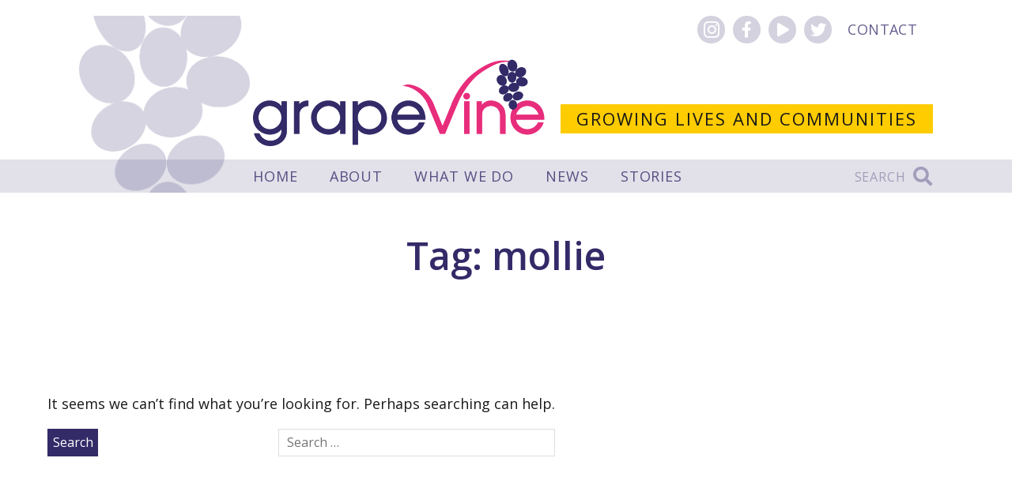

--- FILE ---
content_type: text/html; charset=UTF-8
request_url: https://www.grapevinecovandwarks.org/tag/mollie/
body_size: 11586
content:
<!doctype html>
<html dir="ltr" lang="en-GB" prefix="og: https://ogp.me/ns#">
<head>
<meta charset="UTF-8">
<meta name="viewport" content="width=device-width, initial-scale=1">
<link rel="profile" href="http://gmpg.org/xfn/11">
<link href="https://fonts.gstatic.com" rel="preconnect" crossorigin><!-- preconnect to improve Google font load times -->

<title>mollie - Grapevine</title>

		<!-- All in One SEO 4.9.3 - aioseo.com -->
	<meta name="robots" content="max-image-preview:large" />
	<link rel="canonical" href="https://www.grapevinecovandwarks.org/tag/mollie/" />
	<meta name="generator" content="All in One SEO (AIOSEO) 4.9.3" />
		<script type="application/ld+json" class="aioseo-schema">
			{"@context":"https:\/\/schema.org","@graph":[{"@type":"BreadcrumbList","@id":"https:\/\/www.grapevinecovandwarks.org\/tag\/mollie\/#breadcrumblist","itemListElement":[{"@type":"ListItem","@id":"https:\/\/www.grapevinecovandwarks.org#listItem","position":1,"name":"Home","item":"https:\/\/www.grapevinecovandwarks.org","nextItem":{"@type":"ListItem","@id":"https:\/\/www.grapevinecovandwarks.org\/tag\/mollie\/#listItem","name":"mollie"}},{"@type":"ListItem","@id":"https:\/\/www.grapevinecovandwarks.org\/tag\/mollie\/#listItem","position":2,"name":"mollie","previousItem":{"@type":"ListItem","@id":"https:\/\/www.grapevinecovandwarks.org#listItem","name":"Home"}}]},{"@type":"CollectionPage","@id":"https:\/\/www.grapevinecovandwarks.org\/tag\/mollie\/#collectionpage","url":"https:\/\/www.grapevinecovandwarks.org\/tag\/mollie\/","name":"mollie - Grapevine","inLanguage":"en-GB","isPartOf":{"@id":"https:\/\/www.grapevinecovandwarks.org\/#website"},"breadcrumb":{"@id":"https:\/\/www.grapevinecovandwarks.org\/tag\/mollie\/#breadcrumblist"}},{"@type":"Organization","@id":"https:\/\/www.grapevinecovandwarks.org\/#organization","name":"Grapevine","description":"Growing Lives and Communities","url":"https:\/\/www.grapevinecovandwarks.org\/"},{"@type":"WebSite","@id":"https:\/\/www.grapevinecovandwarks.org\/#website","url":"https:\/\/www.grapevinecovandwarks.org\/","name":"Grapevine","description":"Growing Lives and Communities","inLanguage":"en-GB","publisher":{"@id":"https:\/\/www.grapevinecovandwarks.org\/#organization"}}]}
		</script>
		<!-- All in One SEO -->

<link rel='dns-prefetch' href='//www.grapevinecovandwarks.org' />
<link rel='dns-prefetch' href='//static.addtoany.com' />
<link rel="alternate" type="application/rss+xml" title="Grapevine &raquo; Feed" href="https://www.grapevinecovandwarks.org/feed/" />
<link rel="alternate" type="application/rss+xml" title="Grapevine &raquo; Comments Feed" href="https://www.grapevinecovandwarks.org/comments/feed/" />
<link rel="alternate" type="application/rss+xml" title="Grapevine &raquo; mollie Tag Feed" href="https://www.grapevinecovandwarks.org/tag/mollie/feed/" />
		<!-- This site uses the Google Analytics by MonsterInsights plugin v9.11.1 - Using Analytics tracking - https://www.monsterinsights.com/ -->
							<script src="//www.googletagmanager.com/gtag/js?id=G-P0R4Z3T13Z"  data-cfasync="false" data-wpfc-render="false" type="text/javascript" async></script>
			<script data-cfasync="false" data-wpfc-render="false" type="text/javascript">
				var mi_version = '9.11.1';
				var mi_track_user = true;
				var mi_no_track_reason = '';
								var MonsterInsightsDefaultLocations = {"page_location":"https:\/\/www.grapevinecovandwarks.org\/tag\/mollie\/"};
								if ( typeof MonsterInsightsPrivacyGuardFilter === 'function' ) {
					var MonsterInsightsLocations = (typeof MonsterInsightsExcludeQuery === 'object') ? MonsterInsightsPrivacyGuardFilter( MonsterInsightsExcludeQuery ) : MonsterInsightsPrivacyGuardFilter( MonsterInsightsDefaultLocations );
				} else {
					var MonsterInsightsLocations = (typeof MonsterInsightsExcludeQuery === 'object') ? MonsterInsightsExcludeQuery : MonsterInsightsDefaultLocations;
				}

								var disableStrs = [
										'ga-disable-G-P0R4Z3T13Z',
									];

				/* Function to detect opted out users */
				function __gtagTrackerIsOptedOut() {
					for (var index = 0; index < disableStrs.length; index++) {
						if (document.cookie.indexOf(disableStrs[index] + '=true') > -1) {
							return true;
						}
					}

					return false;
				}

				/* Disable tracking if the opt-out cookie exists. */
				if (__gtagTrackerIsOptedOut()) {
					for (var index = 0; index < disableStrs.length; index++) {
						window[disableStrs[index]] = true;
					}
				}

				/* Opt-out function */
				function __gtagTrackerOptout() {
					for (var index = 0; index < disableStrs.length; index++) {
						document.cookie = disableStrs[index] + '=true; expires=Thu, 31 Dec 2099 23:59:59 UTC; path=/';
						window[disableStrs[index]] = true;
					}
				}

				if ('undefined' === typeof gaOptout) {
					function gaOptout() {
						__gtagTrackerOptout();
					}
				}
								window.dataLayer = window.dataLayer || [];

				window.MonsterInsightsDualTracker = {
					helpers: {},
					trackers: {},
				};
				if (mi_track_user) {
					function __gtagDataLayer() {
						dataLayer.push(arguments);
					}

					function __gtagTracker(type, name, parameters) {
						if (!parameters) {
							parameters = {};
						}

						if (parameters.send_to) {
							__gtagDataLayer.apply(null, arguments);
							return;
						}

						if (type === 'event') {
														parameters.send_to = monsterinsights_frontend.v4_id;
							var hookName = name;
							if (typeof parameters['event_category'] !== 'undefined') {
								hookName = parameters['event_category'] + ':' + name;
							}

							if (typeof MonsterInsightsDualTracker.trackers[hookName] !== 'undefined') {
								MonsterInsightsDualTracker.trackers[hookName](parameters);
							} else {
								__gtagDataLayer('event', name, parameters);
							}
							
						} else {
							__gtagDataLayer.apply(null, arguments);
						}
					}

					__gtagTracker('js', new Date());
					__gtagTracker('set', {
						'developer_id.dZGIzZG': true,
											});
					if ( MonsterInsightsLocations.page_location ) {
						__gtagTracker('set', MonsterInsightsLocations);
					}
										__gtagTracker('config', 'G-P0R4Z3T13Z', {"forceSSL":"true","link_attribution":"true"} );
										window.gtag = __gtagTracker;										(function () {
						/* https://developers.google.com/analytics/devguides/collection/analyticsjs/ */
						/* ga and __gaTracker compatibility shim. */
						var noopfn = function () {
							return null;
						};
						var newtracker = function () {
							return new Tracker();
						};
						var Tracker = function () {
							return null;
						};
						var p = Tracker.prototype;
						p.get = noopfn;
						p.set = noopfn;
						p.send = function () {
							var args = Array.prototype.slice.call(arguments);
							args.unshift('send');
							__gaTracker.apply(null, args);
						};
						var __gaTracker = function () {
							var len = arguments.length;
							if (len === 0) {
								return;
							}
							var f = arguments[len - 1];
							if (typeof f !== 'object' || f === null || typeof f.hitCallback !== 'function') {
								if ('send' === arguments[0]) {
									var hitConverted, hitObject = false, action;
									if ('event' === arguments[1]) {
										if ('undefined' !== typeof arguments[3]) {
											hitObject = {
												'eventAction': arguments[3],
												'eventCategory': arguments[2],
												'eventLabel': arguments[4],
												'value': arguments[5] ? arguments[5] : 1,
											}
										}
									}
									if ('pageview' === arguments[1]) {
										if ('undefined' !== typeof arguments[2]) {
											hitObject = {
												'eventAction': 'page_view',
												'page_path': arguments[2],
											}
										}
									}
									if (typeof arguments[2] === 'object') {
										hitObject = arguments[2];
									}
									if (typeof arguments[5] === 'object') {
										Object.assign(hitObject, arguments[5]);
									}
									if ('undefined' !== typeof arguments[1].hitType) {
										hitObject = arguments[1];
										if ('pageview' === hitObject.hitType) {
											hitObject.eventAction = 'page_view';
										}
									}
									if (hitObject) {
										action = 'timing' === arguments[1].hitType ? 'timing_complete' : hitObject.eventAction;
										hitConverted = mapArgs(hitObject);
										__gtagTracker('event', action, hitConverted);
									}
								}
								return;
							}

							function mapArgs(args) {
								var arg, hit = {};
								var gaMap = {
									'eventCategory': 'event_category',
									'eventAction': 'event_action',
									'eventLabel': 'event_label',
									'eventValue': 'event_value',
									'nonInteraction': 'non_interaction',
									'timingCategory': 'event_category',
									'timingVar': 'name',
									'timingValue': 'value',
									'timingLabel': 'event_label',
									'page': 'page_path',
									'location': 'page_location',
									'title': 'page_title',
									'referrer' : 'page_referrer',
								};
								for (arg in args) {
																		if (!(!args.hasOwnProperty(arg) || !gaMap.hasOwnProperty(arg))) {
										hit[gaMap[arg]] = args[arg];
									} else {
										hit[arg] = args[arg];
									}
								}
								return hit;
							}

							try {
								f.hitCallback();
							} catch (ex) {
							}
						};
						__gaTracker.create = newtracker;
						__gaTracker.getByName = newtracker;
						__gaTracker.getAll = function () {
							return [];
						};
						__gaTracker.remove = noopfn;
						__gaTracker.loaded = true;
						window['__gaTracker'] = __gaTracker;
					})();
									} else {
										console.log("");
					(function () {
						function __gtagTracker() {
							return null;
						}

						window['__gtagTracker'] = __gtagTracker;
						window['gtag'] = __gtagTracker;
					})();
									}
			</script>
							<!-- / Google Analytics by MonsterInsights -->
		<style id='wp-img-auto-sizes-contain-inline-css' type='text/css'>
img:is([sizes=auto i],[sizes^="auto," i]){contain-intrinsic-size:3000px 1500px}
/*# sourceURL=wp-img-auto-sizes-contain-inline-css */
</style>
<style id='wp-emoji-styles-inline-css' type='text/css'>

	img.wp-smiley, img.emoji {
		display: inline !important;
		border: none !important;
		box-shadow: none !important;
		height: 1em !important;
		width: 1em !important;
		margin: 0 0.07em !important;
		vertical-align: -0.1em !important;
		background: none !important;
		padding: 0 !important;
	}
/*# sourceURL=wp-emoji-styles-inline-css */
</style>
<style id='wp-block-library-inline-css' type='text/css'>
:root{--wp-block-synced-color:#7a00df;--wp-block-synced-color--rgb:122,0,223;--wp-bound-block-color:var(--wp-block-synced-color);--wp-editor-canvas-background:#ddd;--wp-admin-theme-color:#007cba;--wp-admin-theme-color--rgb:0,124,186;--wp-admin-theme-color-darker-10:#006ba1;--wp-admin-theme-color-darker-10--rgb:0,107,160.5;--wp-admin-theme-color-darker-20:#005a87;--wp-admin-theme-color-darker-20--rgb:0,90,135;--wp-admin-border-width-focus:2px}@media (min-resolution:192dpi){:root{--wp-admin-border-width-focus:1.5px}}.wp-element-button{cursor:pointer}:root .has-very-light-gray-background-color{background-color:#eee}:root .has-very-dark-gray-background-color{background-color:#313131}:root .has-very-light-gray-color{color:#eee}:root .has-very-dark-gray-color{color:#313131}:root .has-vivid-green-cyan-to-vivid-cyan-blue-gradient-background{background:linear-gradient(135deg,#00d084,#0693e3)}:root .has-purple-crush-gradient-background{background:linear-gradient(135deg,#34e2e4,#4721fb 50%,#ab1dfe)}:root .has-hazy-dawn-gradient-background{background:linear-gradient(135deg,#faaca8,#dad0ec)}:root .has-subdued-olive-gradient-background{background:linear-gradient(135deg,#fafae1,#67a671)}:root .has-atomic-cream-gradient-background{background:linear-gradient(135deg,#fdd79a,#004a59)}:root .has-nightshade-gradient-background{background:linear-gradient(135deg,#330968,#31cdcf)}:root .has-midnight-gradient-background{background:linear-gradient(135deg,#020381,#2874fc)}:root{--wp--preset--font-size--normal:16px;--wp--preset--font-size--huge:42px}.has-regular-font-size{font-size:1em}.has-larger-font-size{font-size:2.625em}.has-normal-font-size{font-size:var(--wp--preset--font-size--normal)}.has-huge-font-size{font-size:var(--wp--preset--font-size--huge)}.has-text-align-center{text-align:center}.has-text-align-left{text-align:left}.has-text-align-right{text-align:right}.has-fit-text{white-space:nowrap!important}#end-resizable-editor-section{display:none}.aligncenter{clear:both}.items-justified-left{justify-content:flex-start}.items-justified-center{justify-content:center}.items-justified-right{justify-content:flex-end}.items-justified-space-between{justify-content:space-between}.screen-reader-text{border:0;clip-path:inset(50%);height:1px;margin:-1px;overflow:hidden;padding:0;position:absolute;width:1px;word-wrap:normal!important}.screen-reader-text:focus{background-color:#ddd;clip-path:none;color:#444;display:block;font-size:1em;height:auto;left:5px;line-height:normal;padding:15px 23px 14px;text-decoration:none;top:5px;width:auto;z-index:100000}html :where(.has-border-color){border-style:solid}html :where([style*=border-top-color]){border-top-style:solid}html :where([style*=border-right-color]){border-right-style:solid}html :where([style*=border-bottom-color]){border-bottom-style:solid}html :where([style*=border-left-color]){border-left-style:solid}html :where([style*=border-width]){border-style:solid}html :where([style*=border-top-width]){border-top-style:solid}html :where([style*=border-right-width]){border-right-style:solid}html :where([style*=border-bottom-width]){border-bottom-style:solid}html :where([style*=border-left-width]){border-left-style:solid}html :where(img[class*=wp-image-]){height:auto;max-width:100%}:where(figure){margin:0 0 1em}html :where(.is-position-sticky){--wp-admin--admin-bar--position-offset:var(--wp-admin--admin-bar--height,0px)}@media screen and (max-width:600px){html :where(.is-position-sticky){--wp-admin--admin-bar--position-offset:0px}}

/*# sourceURL=wp-block-library-inline-css */
</style><style id='global-styles-inline-css' type='text/css'>
:root{--wp--preset--aspect-ratio--square: 1;--wp--preset--aspect-ratio--4-3: 4/3;--wp--preset--aspect-ratio--3-4: 3/4;--wp--preset--aspect-ratio--3-2: 3/2;--wp--preset--aspect-ratio--2-3: 2/3;--wp--preset--aspect-ratio--16-9: 16/9;--wp--preset--aspect-ratio--9-16: 9/16;--wp--preset--color--black: #000000;--wp--preset--color--cyan-bluish-gray: #abb8c3;--wp--preset--color--white: #ffffff;--wp--preset--color--pale-pink: #f78da7;--wp--preset--color--vivid-red: #cf2e2e;--wp--preset--color--luminous-vivid-orange: #ff6900;--wp--preset--color--luminous-vivid-amber: #fcb900;--wp--preset--color--light-green-cyan: #7bdcb5;--wp--preset--color--vivid-green-cyan: #00d084;--wp--preset--color--pale-cyan-blue: #8ed1fc;--wp--preset--color--vivid-cyan-blue: #0693e3;--wp--preset--color--vivid-purple: #9b51e0;--wp--preset--gradient--vivid-cyan-blue-to-vivid-purple: linear-gradient(135deg,rgb(6,147,227) 0%,rgb(155,81,224) 100%);--wp--preset--gradient--light-green-cyan-to-vivid-green-cyan: linear-gradient(135deg,rgb(122,220,180) 0%,rgb(0,208,130) 100%);--wp--preset--gradient--luminous-vivid-amber-to-luminous-vivid-orange: linear-gradient(135deg,rgb(252,185,0) 0%,rgb(255,105,0) 100%);--wp--preset--gradient--luminous-vivid-orange-to-vivid-red: linear-gradient(135deg,rgb(255,105,0) 0%,rgb(207,46,46) 100%);--wp--preset--gradient--very-light-gray-to-cyan-bluish-gray: linear-gradient(135deg,rgb(238,238,238) 0%,rgb(169,184,195) 100%);--wp--preset--gradient--cool-to-warm-spectrum: linear-gradient(135deg,rgb(74,234,220) 0%,rgb(151,120,209) 20%,rgb(207,42,186) 40%,rgb(238,44,130) 60%,rgb(251,105,98) 80%,rgb(254,248,76) 100%);--wp--preset--gradient--blush-light-purple: linear-gradient(135deg,rgb(255,206,236) 0%,rgb(152,150,240) 100%);--wp--preset--gradient--blush-bordeaux: linear-gradient(135deg,rgb(254,205,165) 0%,rgb(254,45,45) 50%,rgb(107,0,62) 100%);--wp--preset--gradient--luminous-dusk: linear-gradient(135deg,rgb(255,203,112) 0%,rgb(199,81,192) 50%,rgb(65,88,208) 100%);--wp--preset--gradient--pale-ocean: linear-gradient(135deg,rgb(255,245,203) 0%,rgb(182,227,212) 50%,rgb(51,167,181) 100%);--wp--preset--gradient--electric-grass: linear-gradient(135deg,rgb(202,248,128) 0%,rgb(113,206,126) 100%);--wp--preset--gradient--midnight: linear-gradient(135deg,rgb(2,3,129) 0%,rgb(40,116,252) 100%);--wp--preset--font-size--small: 13px;--wp--preset--font-size--medium: 20px;--wp--preset--font-size--large: 36px;--wp--preset--font-size--x-large: 42px;--wp--preset--spacing--20: 0.44rem;--wp--preset--spacing--30: 0.67rem;--wp--preset--spacing--40: 1rem;--wp--preset--spacing--50: 1.5rem;--wp--preset--spacing--60: 2.25rem;--wp--preset--spacing--70: 3.38rem;--wp--preset--spacing--80: 5.06rem;--wp--preset--shadow--natural: 6px 6px 9px rgba(0, 0, 0, 0.2);--wp--preset--shadow--deep: 12px 12px 50px rgba(0, 0, 0, 0.4);--wp--preset--shadow--sharp: 6px 6px 0px rgba(0, 0, 0, 0.2);--wp--preset--shadow--outlined: 6px 6px 0px -3px rgb(255, 255, 255), 6px 6px rgb(0, 0, 0);--wp--preset--shadow--crisp: 6px 6px 0px rgb(0, 0, 0);}:where(.is-layout-flex){gap: 0.5em;}:where(.is-layout-grid){gap: 0.5em;}body .is-layout-flex{display: flex;}.is-layout-flex{flex-wrap: wrap;align-items: center;}.is-layout-flex > :is(*, div){margin: 0;}body .is-layout-grid{display: grid;}.is-layout-grid > :is(*, div){margin: 0;}:where(.wp-block-columns.is-layout-flex){gap: 2em;}:where(.wp-block-columns.is-layout-grid){gap: 2em;}:where(.wp-block-post-template.is-layout-flex){gap: 1.25em;}:where(.wp-block-post-template.is-layout-grid){gap: 1.25em;}.has-black-color{color: var(--wp--preset--color--black) !important;}.has-cyan-bluish-gray-color{color: var(--wp--preset--color--cyan-bluish-gray) !important;}.has-white-color{color: var(--wp--preset--color--white) !important;}.has-pale-pink-color{color: var(--wp--preset--color--pale-pink) !important;}.has-vivid-red-color{color: var(--wp--preset--color--vivid-red) !important;}.has-luminous-vivid-orange-color{color: var(--wp--preset--color--luminous-vivid-orange) !important;}.has-luminous-vivid-amber-color{color: var(--wp--preset--color--luminous-vivid-amber) !important;}.has-light-green-cyan-color{color: var(--wp--preset--color--light-green-cyan) !important;}.has-vivid-green-cyan-color{color: var(--wp--preset--color--vivid-green-cyan) !important;}.has-pale-cyan-blue-color{color: var(--wp--preset--color--pale-cyan-blue) !important;}.has-vivid-cyan-blue-color{color: var(--wp--preset--color--vivid-cyan-blue) !important;}.has-vivid-purple-color{color: var(--wp--preset--color--vivid-purple) !important;}.has-black-background-color{background-color: var(--wp--preset--color--black) !important;}.has-cyan-bluish-gray-background-color{background-color: var(--wp--preset--color--cyan-bluish-gray) !important;}.has-white-background-color{background-color: var(--wp--preset--color--white) !important;}.has-pale-pink-background-color{background-color: var(--wp--preset--color--pale-pink) !important;}.has-vivid-red-background-color{background-color: var(--wp--preset--color--vivid-red) !important;}.has-luminous-vivid-orange-background-color{background-color: var(--wp--preset--color--luminous-vivid-orange) !important;}.has-luminous-vivid-amber-background-color{background-color: var(--wp--preset--color--luminous-vivid-amber) !important;}.has-light-green-cyan-background-color{background-color: var(--wp--preset--color--light-green-cyan) !important;}.has-vivid-green-cyan-background-color{background-color: var(--wp--preset--color--vivid-green-cyan) !important;}.has-pale-cyan-blue-background-color{background-color: var(--wp--preset--color--pale-cyan-blue) !important;}.has-vivid-cyan-blue-background-color{background-color: var(--wp--preset--color--vivid-cyan-blue) !important;}.has-vivid-purple-background-color{background-color: var(--wp--preset--color--vivid-purple) !important;}.has-black-border-color{border-color: var(--wp--preset--color--black) !important;}.has-cyan-bluish-gray-border-color{border-color: var(--wp--preset--color--cyan-bluish-gray) !important;}.has-white-border-color{border-color: var(--wp--preset--color--white) !important;}.has-pale-pink-border-color{border-color: var(--wp--preset--color--pale-pink) !important;}.has-vivid-red-border-color{border-color: var(--wp--preset--color--vivid-red) !important;}.has-luminous-vivid-orange-border-color{border-color: var(--wp--preset--color--luminous-vivid-orange) !important;}.has-luminous-vivid-amber-border-color{border-color: var(--wp--preset--color--luminous-vivid-amber) !important;}.has-light-green-cyan-border-color{border-color: var(--wp--preset--color--light-green-cyan) !important;}.has-vivid-green-cyan-border-color{border-color: var(--wp--preset--color--vivid-green-cyan) !important;}.has-pale-cyan-blue-border-color{border-color: var(--wp--preset--color--pale-cyan-blue) !important;}.has-vivid-cyan-blue-border-color{border-color: var(--wp--preset--color--vivid-cyan-blue) !important;}.has-vivid-purple-border-color{border-color: var(--wp--preset--color--vivid-purple) !important;}.has-vivid-cyan-blue-to-vivid-purple-gradient-background{background: var(--wp--preset--gradient--vivid-cyan-blue-to-vivid-purple) !important;}.has-light-green-cyan-to-vivid-green-cyan-gradient-background{background: var(--wp--preset--gradient--light-green-cyan-to-vivid-green-cyan) !important;}.has-luminous-vivid-amber-to-luminous-vivid-orange-gradient-background{background: var(--wp--preset--gradient--luminous-vivid-amber-to-luminous-vivid-orange) !important;}.has-luminous-vivid-orange-to-vivid-red-gradient-background{background: var(--wp--preset--gradient--luminous-vivid-orange-to-vivid-red) !important;}.has-very-light-gray-to-cyan-bluish-gray-gradient-background{background: var(--wp--preset--gradient--very-light-gray-to-cyan-bluish-gray) !important;}.has-cool-to-warm-spectrum-gradient-background{background: var(--wp--preset--gradient--cool-to-warm-spectrum) !important;}.has-blush-light-purple-gradient-background{background: var(--wp--preset--gradient--blush-light-purple) !important;}.has-blush-bordeaux-gradient-background{background: var(--wp--preset--gradient--blush-bordeaux) !important;}.has-luminous-dusk-gradient-background{background: var(--wp--preset--gradient--luminous-dusk) !important;}.has-pale-ocean-gradient-background{background: var(--wp--preset--gradient--pale-ocean) !important;}.has-electric-grass-gradient-background{background: var(--wp--preset--gradient--electric-grass) !important;}.has-midnight-gradient-background{background: var(--wp--preset--gradient--midnight) !important;}.has-small-font-size{font-size: var(--wp--preset--font-size--small) !important;}.has-medium-font-size{font-size: var(--wp--preset--font-size--medium) !important;}.has-large-font-size{font-size: var(--wp--preset--font-size--large) !important;}.has-x-large-font-size{font-size: var(--wp--preset--font-size--x-large) !important;}
/*# sourceURL=global-styles-inline-css */
</style>

<style id='classic-theme-styles-inline-css' type='text/css'>
/*! This file is auto-generated */
.wp-block-button__link{color:#fff;background-color:#32373c;border-radius:9999px;box-shadow:none;text-decoration:none;padding:calc(.667em + 2px) calc(1.333em + 2px);font-size:1.125em}.wp-block-file__button{background:#32373c;color:#fff;text-decoration:none}
/*# sourceURL=/wp-includes/css/classic-themes.min.css */
</style>
<link rel='stylesheet' id='grapevine-style-css' href='https://www.grapevinecovandwarks.org/wp-content/themes/grapevine/style.css?ver=6.9' type='text/css' media='all' />
<link rel='stylesheet' id='font-awesome-css' href='https://www.grapevinecovandwarks.org/wp-content/themes/grapevine/fonts/font-awesome/css/all.css?ver=6.9' type='text/css' media='all' />
<link rel='stylesheet' id='addtoany-css' href='https://www.grapevinecovandwarks.org/wp-content/plugins/add-to-any/addtoany.min.css?ver=1.16' type='text/css' media='all' />
<link rel='stylesheet' id='wp-featherlight-css' href='https://www.grapevinecovandwarks.org/wp-content/plugins/wp-featherlight/css/wp-featherlight.min.css?ver=1.3.4' type='text/css' media='all' />
<link rel='stylesheet' id='googleFonts-css' href='https://fonts.googleapis.com/css?family=Open+Sans%3A400%2C400i%2C600%2C600i%7CPT+Serif%3A400i&#038;display=swap&#038;ver=6.9' type='text/css' media='all' />
<script type="text/javascript" src="https://www.grapevinecovandwarks.org/wp-content/plugins/google-analytics-for-wordpress/assets/js/frontend-gtag.min.js?ver=9.11.1" id="monsterinsights-frontend-script-js" async="async" data-wp-strategy="async"></script>
<script data-cfasync="false" data-wpfc-render="false" type="text/javascript" id='monsterinsights-frontend-script-js-extra'>/* <![CDATA[ */
var monsterinsights_frontend = {"js_events_tracking":"true","download_extensions":"doc,pdf,ppt,zip,xls,docx,pptx,xlsx","inbound_paths":"[{\"path\":\"\\\/go\\\/\",\"label\":\"affiliate\"},{\"path\":\"\\\/recommend\\\/\",\"label\":\"affiliate\"}]","home_url":"https:\/\/www.grapevinecovandwarks.org","hash_tracking":"false","v4_id":"G-P0R4Z3T13Z"};/* ]]> */
</script>
<script type="text/javascript" id="addtoany-core-js-before">
/* <![CDATA[ */
window.a2a_config=window.a2a_config||{};a2a_config.callbacks=[];a2a_config.overlays=[];a2a_config.templates={};a2a_localize = {
	Share: "Share",
	Save: "Save",
	Subscribe: "Subscribe",
	Email: "Email",
	Bookmark: "Bookmark",
	ShowAll: "Show All",
	ShowLess: "Show less",
	FindServices: "Find service(s)",
	FindAnyServiceToAddTo: "Instantly find any service to add to",
	PoweredBy: "Powered by",
	ShareViaEmail: "Share via email",
	SubscribeViaEmail: "Subscribe via email",
	BookmarkInYourBrowser: "Bookmark in your browser",
	BookmarkInstructions: "Press Ctrl+D or \u2318+D to bookmark this page",
	AddToYourFavorites: "Add to your favourites",
	SendFromWebOrProgram: "Send from any email address or email program",
	EmailProgram: "Email program",
	More: "More&#8230;",
	ThanksForSharing: "Thanks for sharing!",
	ThanksForFollowing: "Thanks for following!"
};


//# sourceURL=addtoany-core-js-before
/* ]]> */
</script>
<script type="text/javascript" defer src="https://static.addtoany.com/menu/page.js" id="addtoany-core-js"></script>
<script type="text/javascript" src="https://www.grapevinecovandwarks.org/wp-includes/js/jquery/jquery.min.js?ver=3.7.1" id="jquery-core-js"></script>
<script type="text/javascript" src="https://www.grapevinecovandwarks.org/wp-includes/js/jquery/jquery-migrate.min.js?ver=3.4.1" id="jquery-migrate-js"></script>
<script type="text/javascript" defer src="https://www.grapevinecovandwarks.org/wp-content/plugins/add-to-any/addtoany.min.js?ver=1.1" id="addtoany-jquery-js"></script>
<script type="text/javascript" src="https://www.grapevinecovandwarks.org/wp-content/themes/grapevine/js/main.js?ver=6.9" id="main-scripts-file-js"></script>
<script type="text/javascript" id="my_loadmore-js-extra">
/* <![CDATA[ */
var misha_loadmore_params = {"ajaxurl":"https://www.grapevinecovandwarks.org/wp-admin/admin-ajax.php","posts":"{\"tag\":\"mollie\",\"error\":\"\",\"m\":\"\",\"p\":0,\"post_parent\":\"\",\"subpost\":\"\",\"subpost_id\":\"\",\"attachment\":\"\",\"attachment_id\":0,\"name\":\"\",\"pagename\":\"\",\"page_id\":0,\"second\":\"\",\"minute\":\"\",\"hour\":\"\",\"day\":0,\"monthnum\":0,\"year\":0,\"w\":0,\"category_name\":\"\",\"cat\":\"\",\"tag_id\":1023,\"author\":\"\",\"author_name\":\"\",\"feed\":\"\",\"tb\":\"\",\"paged\":0,\"meta_key\":\"\",\"meta_value\":\"\",\"preview\":\"\",\"s\":\"\",\"sentence\":\"\",\"title\":\"\",\"fields\":\"all\",\"menu_order\":\"\",\"embed\":\"\",\"category__in\":[],\"category__not_in\":[],\"category__and\":[],\"post__in\":[],\"post__not_in\":[],\"post_name__in\":[],\"tag__in\":[],\"tag__not_in\":[],\"tag__and\":[],\"tag_slug__in\":[\"mollie\"],\"tag_slug__and\":[],\"post_parent__in\":[],\"post_parent__not_in\":[],\"author__in\":[],\"author__not_in\":[],\"search_columns\":[],\"ignore_sticky_posts\":false,\"suppress_filters\":false,\"cache_results\":true,\"update_post_term_cache\":true,\"update_menu_item_cache\":false,\"lazy_load_term_meta\":true,\"update_post_meta_cache\":true,\"post_type\":\"\",\"posts_per_page\":9,\"nopaging\":false,\"comments_per_page\":\"50\",\"no_found_rows\":false,\"order\":\"DESC\"}","current_page":"1","max_page":"0"};
//# sourceURL=my_loadmore-js-extra
/* ]]> */
</script>
<script type="text/javascript" src="https://www.grapevinecovandwarks.org/wp-content/themes/grapevine/js/myloadmore.js?ver=6.9" id="my_loadmore-js"></script>
<link rel="https://api.w.org/" href="https://www.grapevinecovandwarks.org/wp-json/" /><link rel="alternate" title="JSON" type="application/json" href="https://www.grapevinecovandwarks.org/wp-json/wp/v2/tags/1023" /><link rel="EditURI" type="application/rsd+xml" title="RSD" href="https://www.grapevinecovandwarks.org/xmlrpc.php?rsd" />
<meta name="generator" content="WordPress 6.9" />
		<style type="text/css" id="wp-custom-css">
			.grid-item article {
  background: transparent;
}

.grid-item .image-crop {
  max-height: none;
}

.category-what-we-do .grid-item p {
	text-align: center;
	background: #eee;
}		</style>
		</head>

<body class="archive tag tag-mollie tag-1023 wp-theme-grapevine wp-featherlight-captions group-blog hfeed">
<div id="page" class="site">
	<a class="skip-link screen-reader-text" href="#content">Skip to content</a>

	<header id="masthead" class="site-header" role="banner">
		<div id="masthead-inner">

			<div class="grapes"></div>

			<div id="header-top">
				<div class="textwidget custom-html-widget"><ul class="social-media">
	<li><a href="https://www.instagram.com/grapevinecovandwarks/" title="Grapevine Instagram page"><span class="fab fa-instagram"></span></a></li>
	<li><a href="https://www.facebook.com/Grapevine-Cov-and-Warks-208188802598680/" title="Visit our Facebook page" alt="Grapevine Facebook page"><span class="fab fa-facebook-f"></span></a></li>
	<li><a href="https://www.youtube.com/user/GrapevineCoventry#p/a/u/1/vzYScoVTHoQ" title="View on our YouTube channel"><span class="fas fa-play"></span></a></li>
	<li><a href="https://twitter.com/grapevinecandw" title="Visit our Twitter account"><span class="fab fa-twitter"></span></a></li>
	<li class="contact"><a href="/contact/" title="Contact page">Contact</a>
	</li>
</ul>
<!-- social-media --></div>			</div><!-- #header-top -->

			<div class="site-branding">
				<div class="strap">
					Growing Lives and Communities				</div><!-- .strap -->
				<div class="logo">
					<a href="https://www.grapevinecovandwarks.org/" rel="home"><img src="/wp-content/uploads/grapevine-logo.png" alt="Grapevine logo"/></a>
				</div><!-- .logo -->
			</div><!-- .site-branding -->

			<div class="site-branding-mobile">
				<div class="logo">
					<a href="https://www.grapevinecovandwarks.org/" rel="home"><img src="/wp-content/uploads/grapevine-logo.png" alt="Grapevine logo"/></a>
				</div><!-- .logo -->
				<div class="strap">
					Growing Lives and Communities				</div><!-- .strap -->
			</div><!-- .site-branding-mobile -->

			<nav id="site-navigation" class="main-navigation" role="navigation">
				<div id="site-nav-inner">
					<button class="menu-toggle" aria-controls="primary-menu" aria-expanded="false">MENU</button>
					<div class="menu-main-navigation-container"><ul id="primary-menu" class="menu"><li id="menu-item-4753" class="menu-item menu-item-type-post_type menu-item-object-page menu-item-home menu-item-4753"><a href="https://www.grapevinecovandwarks.org/">Home</a></li>
<li id="menu-item-4027" class="menu-item menu-item-type-taxonomy menu-item-object-category menu-item-4027"><a href="https://www.grapevinecovandwarks.org/category/about-grapevine/">About</a></li>
<li id="menu-item-4708" class="menu-item menu-item-type-taxonomy menu-item-object-category menu-item-4708"><a href="https://www.grapevinecovandwarks.org/category/what-we-do/">What we do</a></li>
<li id="menu-item-4710" class="menu-item menu-item-type-taxonomy menu-item-object-category menu-item-4710"><a href="https://www.grapevinecovandwarks.org/category/grapevine-news/">News</a></li>
<li id="menu-item-20" class="menu-item menu-item-type-taxonomy menu-item-object-category menu-item-20"><a href="https://www.grapevinecovandwarks.org/category/stories/">Stories</a></li>
</ul></div>
					<div class="search-container">SEARCH <span class="fas fa-search"></span></div><!-- .search -->
					<!--<div class="search-container"><form role="search" method="get" class="search-form" action="https://www.grapevinecovandwarks.org/">
				<label>
					<span class="screen-reader-text">Search for:</span>
					<input type="search" class="search-field" placeholder="Search &hellip;" value="" name="s" />
				</label>
				<input type="submit" class="search-submit" value="Search" />
			</form></div> .search -->

				</div><!-- #site-nav-inner -->
			</nav><!-- #site-navigation -->

		</div><!-- #masthead-inner -->
	</header><!-- #masthead -->

	<div id="nav-background-strip">
		<div class="search-bar">
			<div class="search-bar-inner">
				<form role="search" method="get" id="searchform" action="https://www.grapevinecovandwarks.org/">
					<div><label class="screen-reader-text" for="s">Search for:</label>
						<input type="search" value="" name="s" id="s" placeholder="Search for ..." /><input type="submit" id="searchsubmit" value="Search" />
					</div>
				</form>
			</div><!-- #search-bar-inner -->
		</div><!-- #search-bar -->
	</div><!-- #below-header -->


	<div id="content" class="site-content">

		<header class="page-header">	
			<h1>Tag: <span>mollie</span></h1>					</header><!-- .page-header -->

		<div id="primary" class="content-area">
			<main id="main" class="site-main" role="main">

				<div class="grid-container">

					
<section class="no-results not-found">
	<header class="page-header">
		<h1 class="page-title">Nothing Found</h1>
	</header><!-- .page-header -->

	<div class="page-content">
		
			<p>It seems we can&rsquo;t find what you&rsquo;re looking for. Perhaps searching can help.</p>
			<form role="search" method="get" class="search-form" action="https://www.grapevinecovandwarks.org/">
				<label>
					<span class="screen-reader-text">Search for:</span>
					<input type="search" class="search-field" placeholder="Search &hellip;" value="" name="s" />
				</label>
				<input type="submit" class="search-submit" value="Search" />
			</form>	</div><!-- .page-content -->
</section><!-- .no-results -->

				</div><!-- .grid-container -->

			</main><!-- #main -->
		</div><!-- #primary -->


	</div><!-- #content -->

	<footer id="colophon" class="site-footer" role="contentinfo">
		<div class="social-media-banner">
			<div class="textwidget custom-html-widget"><ul>
	<li class="follow">Follow us on social media</li>
	<li><a href="https://www.facebook.com/Grapevine-Cov-and-Warks-208188802598680/" target="_blank" rel="noopener"><img src="/wp-content/uploads/facebook.png" alt="Facebook" /></a></li>
	<li><a href="https://www.youtube.com/user/GrapevineCoventry#p/a/u/1/vzYScoVTHoQ" target="_blank" rel="noopener"><img src="/wp-content/uploads/youtube.png" alt="YouTube" /></a></li>
	<li><a href="https://twitter.com/grapevinecandw" target="_blank" rel="noopener"><img src="/wp-content/uploads/twitter.png" alt="Twitter" width="100" height="100" /></a></li>
	<li><a href="https://www.instagram.com/grapevinecovandwarks/"><img src="/wp-content/uploads/instagram-2.png" alt="Instagram colour logo" width="100" height="100" /></a></li>
</ul></div>			<div class="textwidget"><ul>
<li class="justgiving"><a href="https://www.justgiving.com/grapevine"><img decoding="async" class="alignnone" src="/wp-content/uploads/justgiving.png" alt="Just Giving" /></a></li>
<li><a href="https://us2.list-manage.com/subscribe?u=ff17be11cb99067ec11df159c&amp;id=f599bb45de"><img loading="lazy" decoding="async" src="https://www.grapevinecovandwarks.org/wp-content/uploads/GV-footer-signup-02.png" alt="Newsletter sign up graphic" width="280" height="130" /></a></li>
<li class="soc-media"></li>
<li class="soc-media"></li>
<li class="soc-media"></li>
<li class="soc-media"></li>
</ul>
</div>
				</div><!-- .social-media-banner -->

		<div class="footer-navigation">
			<div class="footer-navigation-inner">

				<!-- About -->
				<ul>
					<p><a href="/category/about-grapevine/">About</a></p>
											<li><a href="https://www.grapevinecovandwarks.org/about-grapevine/our-board/">Our Board of Trustees</a></li>
											<li><a href="https://www.grapevinecovandwarks.org/about-grapevine/our-safeguarding-statement/">Our safeguarding statement</a></li>
											<li><a href="https://www.grapevinecovandwarks.org/about-grapevine/impact/">How we help people thrive</a></li>
									</ul>

				<!-- What we do -->
				<ul>
					<p><a href="/category/what-we-do/">What we do</a></p>
											<li><a href="https://www.grapevinecovandwarks.org/what-we-do/strengthening-people/">With individuals</a></li>
											<li><a href="https://www.grapevinecovandwarks.org/what-we-do/shifting-power/">With systems</a></li>
											<li><a href="https://www.grapevinecovandwarks.org/what-we-do/sparking-community-action/">With communities</a></li>
									</ul>

				<!-- News -->
				<ul>
					<p><a href="/category/grapevine-news/">News</a></p>
											<li><a href="https://www.grapevinecovandwarks.org/grapevine-news/were-hiring-senior-operations-officer-vacancy/">We are hiring! Senior Operations Officer vacancy</a></li>
											<li><a href="https://www.grapevinecovandwarks.org/grapevine-news/senior-health-leaders-meet-our-h-team-to-tackle-health-inequalities-together/">Senior health leaders meet our H Team to tackle health inequalities together</a></li>
											<li><a href="https://www.grapevinecovandwarks.org/grapevine-news/coventry-celebrates-community-led-change-on-world-toilet-day/">Coventry celebrates community-led change on World Toilet Day</a></li>
									</ul>

				<!-- Stories -->
				<ul>
					<p><a href="/category/stories/">Stories</a></p>
											<li><a href="https://www.grapevinecovandwarks.org/stories/zachs-story/">Zach&#8217;s story</a></li>
											<li><a href="https://www.grapevinecovandwarks.org/stories/melissas-story-2/">Melissa&#8217;s story</a></li>
											<li><a href="https://www.grapevinecovandwarks.org/stories/chris-story/">Chris&#8217; story</a></li>
									</ul>

				<!-- Contact -->
				<ul>
					<p><a href="/contact/">Contact</a></p>
					<li class="footer-contact">			<div class="textwidget"><p>Grapevine<br />
123 Upper Spon Street<br />
Spon End, Coventry<br />
CV1 3BQ</p>
<hr>
<p><a href="mailto:admin@grapevinecovandwarks.org">admin@grapevinecovandwarks.org</a></p>
<hr>
<p>Tel. 024 7663 1040</p>
</div>
					<div class="textwidget"><p>Grapevine (Coventry and Warwickshire) Ltd / Company Registered in England No: 512 4883 / Registered Charity: 1107969 / <a href="https://www.grapevinecovandwarks.org/about-grapevine/our-safeguarding-statement/">Safeguarding Statement</a> / <a href="https://www.grapevinecovandwarks.org/whats-new/privacy/">Privacy Notice</a></p>
</div>
		</li>
				</ul>

			</div><!-- .footer-navigation-inner -->
		</div><!-- .footer-navigation -->

		<div class="sponsors">
			<img width="381" height="195" src="https://www.grapevinecovandwarks.org/wp-content/uploads/Small-Charity-Big-Impact-award-winner-logo.png" class="image wp-image-3934  attachment-full size-full" alt="" style="max-width: 100%; height: auto;" decoding="async" loading="lazy" /><a href="https://goodhelp.org.uk/community/"><img width="500" height="710" src="https://www.grapevinecovandwarks.org/wp-content/uploads/GoodHelpProviderBadge.png" class="image wp-image-5706  attachment-full size-full" alt="Offical Good Help Provider logo" style="max-width: 100%; height: auto;" decoding="async" loading="lazy" /></a><a href="https://mcf.org.uk/"><img width="1000" height="1000" src="https://www.grapevinecovandwarks.org/wp-content/uploads/3549_MCF_Provincial_Logos_Warwickshire_RGB.png" class="image wp-image-7905  attachment-full size-full" alt="" style="max-width: 100%; height: auto;" decoding="async" loading="lazy" /></a><a href="https://www.tnlcommunityfund.org.uk/"><img width="1685" height="824" src="https://www.grapevinecovandwarks.org/wp-content/uploads/digital-white-background.png" class="image wp-image-7903  attachment-full size-full" alt="" style="max-width: 100%; height: auto;" decoding="async" loading="lazy" srcset="https://www.grapevinecovandwarks.org/wp-content/uploads/digital-white-background.png 1685w, https://www.grapevinecovandwarks.org/wp-content/uploads/digital-white-background-1024x501.png 1024w, https://www.grapevinecovandwarks.org/wp-content/uploads/digital-white-background-1536x751.png 1536w" sizes="auto, (max-width: 1685px) 100vw, 1685px" /></a><a href="https://naturetownsandcities.org.uk/"><img width="576" height="214" src="https://www.grapevinecovandwarks.org/wp-content/uploads/Nature-Towns-and-Cities_English_Lockup_RGB.png" class="image wp-image-8104  attachment-full size-full" alt="" style="max-width: 100%; height: auto;" decoding="async" loading="lazy" /></a>		</div><!-- .sponsors -->
		
		<div class="company-info">
			<div class="textwidget custom-html-widget">Grapevine (Coventry and Warwickshire) Ltd / Company Registered in England No: 512 4883 / Registered Charity: 1107969 / <a href="/grapevine-news/privacy/">Privacy Notice</a></div>		</div><!-- .company-info -->

	</footer><!-- #colophon -->
</div><!-- #page -->

<script type="speculationrules">
{"prefetch":[{"source":"document","where":{"and":[{"href_matches":"/*"},{"not":{"href_matches":["/wp-*.php","/wp-admin/*","/wp-content/uploads/*","/wp-content/*","/wp-content/plugins/*","/wp-content/themes/grapevine/*","/*\\?(.+)"]}},{"not":{"selector_matches":"a[rel~=\"nofollow\"]"}},{"not":{"selector_matches":".no-prefetch, .no-prefetch a"}}]},"eagerness":"conservative"}]}
</script>
<script type="text/javascript" src="https://www.grapevinecovandwarks.org/wp-content/themes/grapevine/js/navigation.js?ver=20151215" id="grapevine-navigation-js"></script>
<script type="text/javascript" src="https://www.grapevinecovandwarks.org/wp-content/themes/grapevine/js/skip-link-focus-fix.js?ver=20151215" id="grapevine-skip-link-focus-fix-js"></script>
<script type="text/javascript" src="https://www.grapevinecovandwarks.org/wp-content/plugins/wp-featherlight/js/wpFeatherlight.pkgd.min.js?ver=1.3.4" id="wp-featherlight-js"></script>
<script id="wp-emoji-settings" type="application/json">
{"baseUrl":"https://s.w.org/images/core/emoji/17.0.2/72x72/","ext":".png","svgUrl":"https://s.w.org/images/core/emoji/17.0.2/svg/","svgExt":".svg","source":{"concatemoji":"https://www.grapevinecovandwarks.org/wp-includes/js/wp-emoji-release.min.js?ver=6.9"}}
</script>
<script type="module">
/* <![CDATA[ */
/*! This file is auto-generated */
const a=JSON.parse(document.getElementById("wp-emoji-settings").textContent),o=(window._wpemojiSettings=a,"wpEmojiSettingsSupports"),s=["flag","emoji"];function i(e){try{var t={supportTests:e,timestamp:(new Date).valueOf()};sessionStorage.setItem(o,JSON.stringify(t))}catch(e){}}function c(e,t,n){e.clearRect(0,0,e.canvas.width,e.canvas.height),e.fillText(t,0,0);t=new Uint32Array(e.getImageData(0,0,e.canvas.width,e.canvas.height).data);e.clearRect(0,0,e.canvas.width,e.canvas.height),e.fillText(n,0,0);const a=new Uint32Array(e.getImageData(0,0,e.canvas.width,e.canvas.height).data);return t.every((e,t)=>e===a[t])}function p(e,t){e.clearRect(0,0,e.canvas.width,e.canvas.height),e.fillText(t,0,0);var n=e.getImageData(16,16,1,1);for(let e=0;e<n.data.length;e++)if(0!==n.data[e])return!1;return!0}function u(e,t,n,a){switch(t){case"flag":return n(e,"\ud83c\udff3\ufe0f\u200d\u26a7\ufe0f","\ud83c\udff3\ufe0f\u200b\u26a7\ufe0f")?!1:!n(e,"\ud83c\udde8\ud83c\uddf6","\ud83c\udde8\u200b\ud83c\uddf6")&&!n(e,"\ud83c\udff4\udb40\udc67\udb40\udc62\udb40\udc65\udb40\udc6e\udb40\udc67\udb40\udc7f","\ud83c\udff4\u200b\udb40\udc67\u200b\udb40\udc62\u200b\udb40\udc65\u200b\udb40\udc6e\u200b\udb40\udc67\u200b\udb40\udc7f");case"emoji":return!a(e,"\ud83e\u1fac8")}return!1}function f(e,t,n,a){let r;const o=(r="undefined"!=typeof WorkerGlobalScope&&self instanceof WorkerGlobalScope?new OffscreenCanvas(300,150):document.createElement("canvas")).getContext("2d",{willReadFrequently:!0}),s=(o.textBaseline="top",o.font="600 32px Arial",{});return e.forEach(e=>{s[e]=t(o,e,n,a)}),s}function r(e){var t=document.createElement("script");t.src=e,t.defer=!0,document.head.appendChild(t)}a.supports={everything:!0,everythingExceptFlag:!0},new Promise(t=>{let n=function(){try{var e=JSON.parse(sessionStorage.getItem(o));if("object"==typeof e&&"number"==typeof e.timestamp&&(new Date).valueOf()<e.timestamp+604800&&"object"==typeof e.supportTests)return e.supportTests}catch(e){}return null}();if(!n){if("undefined"!=typeof Worker&&"undefined"!=typeof OffscreenCanvas&&"undefined"!=typeof URL&&URL.createObjectURL&&"undefined"!=typeof Blob)try{var e="postMessage("+f.toString()+"("+[JSON.stringify(s),u.toString(),c.toString(),p.toString()].join(",")+"));",a=new Blob([e],{type:"text/javascript"});const r=new Worker(URL.createObjectURL(a),{name:"wpTestEmojiSupports"});return void(r.onmessage=e=>{i(n=e.data),r.terminate(),t(n)})}catch(e){}i(n=f(s,u,c,p))}t(n)}).then(e=>{for(const n in e)a.supports[n]=e[n],a.supports.everything=a.supports.everything&&a.supports[n],"flag"!==n&&(a.supports.everythingExceptFlag=a.supports.everythingExceptFlag&&a.supports[n]);var t;a.supports.everythingExceptFlag=a.supports.everythingExceptFlag&&!a.supports.flag,a.supports.everything||((t=a.source||{}).concatemoji?r(t.concatemoji):t.wpemoji&&t.twemoji&&(r(t.twemoji),r(t.wpemoji)))});
//# sourceURL=https://www.grapevinecovandwarks.org/wp-includes/js/wp-emoji-loader.min.js
/* ]]> */
</script>

</body>
</html>





--- FILE ---
content_type: application/javascript
request_url: https://www.grapevinecovandwarks.org/wp-content/themes/grapevine/js/main.js?ver=6.9
body_size: 374
content:
jQuery(document).ready(function($) {
	$('.search-container').click(function(e) {
		if ($('.search-bar').is(':hidden')) {
			$('.search-bar').fadeIn();
		} else {
			$('.search-bar').fadeOut('fast');
	        $('.search-bar').addClass('hidden');
		}
	e.preventDefault();
	});


	/* Add a background div behind slider text */
	$( ".sa_hover_container p" ).wrap(function() {
  		return "<div class='text-bg-layer'></div>";
	});


	/* Toggle news categories */
	var newsCatContainer = $('.archive .news-categories');
	var newsCatsHead = $('.archive .news-categories h2.widgettitle');
	var newsCats = $('.archive .news-categories ul');

	newsCatsHead.click(function(e) {
	if (newsCats.is(':hidden')) {
		newsCats.fadeIn();
		newsCatContainer.addClass('open');
	} else {
		newsCats.fadeOut();
		newsCatContainer.removeClass('open');
	}
		e.preventDefault();
	});	

	/* Single news posts have category panel open by default */
	var newsCatContainerSingle = $('.single .news-categories');
	var newsCatsHeadSingle = $('.single .news-categories h2.widgettitle');
	var newsCatsSingle = $('.single .news-categories ul');

	newsCatContainerSingle.addClass('open');

	newsCatsHeadSingle.click(function(e) {
		newsCatsSingle.fadeOut();
		newsCatContainerSingle.toggleClass('open');
	if (newsCatsSingle.is(':hidden')) {
		newsCatsSingle.fadeIn();
		newsCatContainerSingle.addClass('open');
	} else {
		newsCatsSingle.fadeOut();
		newsCatContainerSingle.removeClass('open');
	}
		e.preventDefault();
	});	


});

